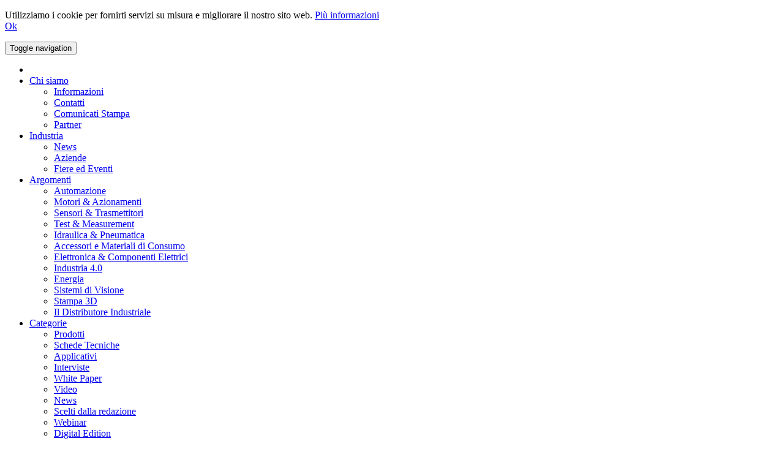

--- FILE ---
content_type: text/html; charset=utf-8
request_url: https://www.google.com/recaptcha/api2/anchor?ar=1&k=6LeLlCoUAAAAADKJe2gGs1580pPjHD_qhYFzJr7e&co=aHR0cHM6Ly93d3cuaWVuLWl0YWxpYS5ldTo0NDM.&hl=en&v=cLm1zuaUXPLFw7nzKiQTH1dX&size=normal&anchor-ms=20000&execute-ms=15000&cb=tp00kqj50oki
body_size: 45648
content:
<!DOCTYPE HTML><html dir="ltr" lang="en"><head><meta http-equiv="Content-Type" content="text/html; charset=UTF-8">
<meta http-equiv="X-UA-Compatible" content="IE=edge">
<title>reCAPTCHA</title>
<style type="text/css">
/* cyrillic-ext */
@font-face {
  font-family: 'Roboto';
  font-style: normal;
  font-weight: 400;
  src: url(//fonts.gstatic.com/s/roboto/v18/KFOmCnqEu92Fr1Mu72xKKTU1Kvnz.woff2) format('woff2');
  unicode-range: U+0460-052F, U+1C80-1C8A, U+20B4, U+2DE0-2DFF, U+A640-A69F, U+FE2E-FE2F;
}
/* cyrillic */
@font-face {
  font-family: 'Roboto';
  font-style: normal;
  font-weight: 400;
  src: url(//fonts.gstatic.com/s/roboto/v18/KFOmCnqEu92Fr1Mu5mxKKTU1Kvnz.woff2) format('woff2');
  unicode-range: U+0301, U+0400-045F, U+0490-0491, U+04B0-04B1, U+2116;
}
/* greek-ext */
@font-face {
  font-family: 'Roboto';
  font-style: normal;
  font-weight: 400;
  src: url(//fonts.gstatic.com/s/roboto/v18/KFOmCnqEu92Fr1Mu7mxKKTU1Kvnz.woff2) format('woff2');
  unicode-range: U+1F00-1FFF;
}
/* greek */
@font-face {
  font-family: 'Roboto';
  font-style: normal;
  font-weight: 400;
  src: url(//fonts.gstatic.com/s/roboto/v18/KFOmCnqEu92Fr1Mu4WxKKTU1Kvnz.woff2) format('woff2');
  unicode-range: U+0370-0377, U+037A-037F, U+0384-038A, U+038C, U+038E-03A1, U+03A3-03FF;
}
/* vietnamese */
@font-face {
  font-family: 'Roboto';
  font-style: normal;
  font-weight: 400;
  src: url(//fonts.gstatic.com/s/roboto/v18/KFOmCnqEu92Fr1Mu7WxKKTU1Kvnz.woff2) format('woff2');
  unicode-range: U+0102-0103, U+0110-0111, U+0128-0129, U+0168-0169, U+01A0-01A1, U+01AF-01B0, U+0300-0301, U+0303-0304, U+0308-0309, U+0323, U+0329, U+1EA0-1EF9, U+20AB;
}
/* latin-ext */
@font-face {
  font-family: 'Roboto';
  font-style: normal;
  font-weight: 400;
  src: url(//fonts.gstatic.com/s/roboto/v18/KFOmCnqEu92Fr1Mu7GxKKTU1Kvnz.woff2) format('woff2');
  unicode-range: U+0100-02BA, U+02BD-02C5, U+02C7-02CC, U+02CE-02D7, U+02DD-02FF, U+0304, U+0308, U+0329, U+1D00-1DBF, U+1E00-1E9F, U+1EF2-1EFF, U+2020, U+20A0-20AB, U+20AD-20C0, U+2113, U+2C60-2C7F, U+A720-A7FF;
}
/* latin */
@font-face {
  font-family: 'Roboto';
  font-style: normal;
  font-weight: 400;
  src: url(//fonts.gstatic.com/s/roboto/v18/KFOmCnqEu92Fr1Mu4mxKKTU1Kg.woff2) format('woff2');
  unicode-range: U+0000-00FF, U+0131, U+0152-0153, U+02BB-02BC, U+02C6, U+02DA, U+02DC, U+0304, U+0308, U+0329, U+2000-206F, U+20AC, U+2122, U+2191, U+2193, U+2212, U+2215, U+FEFF, U+FFFD;
}
/* cyrillic-ext */
@font-face {
  font-family: 'Roboto';
  font-style: normal;
  font-weight: 500;
  src: url(//fonts.gstatic.com/s/roboto/v18/KFOlCnqEu92Fr1MmEU9fCRc4AMP6lbBP.woff2) format('woff2');
  unicode-range: U+0460-052F, U+1C80-1C8A, U+20B4, U+2DE0-2DFF, U+A640-A69F, U+FE2E-FE2F;
}
/* cyrillic */
@font-face {
  font-family: 'Roboto';
  font-style: normal;
  font-weight: 500;
  src: url(//fonts.gstatic.com/s/roboto/v18/KFOlCnqEu92Fr1MmEU9fABc4AMP6lbBP.woff2) format('woff2');
  unicode-range: U+0301, U+0400-045F, U+0490-0491, U+04B0-04B1, U+2116;
}
/* greek-ext */
@font-face {
  font-family: 'Roboto';
  font-style: normal;
  font-weight: 500;
  src: url(//fonts.gstatic.com/s/roboto/v18/KFOlCnqEu92Fr1MmEU9fCBc4AMP6lbBP.woff2) format('woff2');
  unicode-range: U+1F00-1FFF;
}
/* greek */
@font-face {
  font-family: 'Roboto';
  font-style: normal;
  font-weight: 500;
  src: url(//fonts.gstatic.com/s/roboto/v18/KFOlCnqEu92Fr1MmEU9fBxc4AMP6lbBP.woff2) format('woff2');
  unicode-range: U+0370-0377, U+037A-037F, U+0384-038A, U+038C, U+038E-03A1, U+03A3-03FF;
}
/* vietnamese */
@font-face {
  font-family: 'Roboto';
  font-style: normal;
  font-weight: 500;
  src: url(//fonts.gstatic.com/s/roboto/v18/KFOlCnqEu92Fr1MmEU9fCxc4AMP6lbBP.woff2) format('woff2');
  unicode-range: U+0102-0103, U+0110-0111, U+0128-0129, U+0168-0169, U+01A0-01A1, U+01AF-01B0, U+0300-0301, U+0303-0304, U+0308-0309, U+0323, U+0329, U+1EA0-1EF9, U+20AB;
}
/* latin-ext */
@font-face {
  font-family: 'Roboto';
  font-style: normal;
  font-weight: 500;
  src: url(//fonts.gstatic.com/s/roboto/v18/KFOlCnqEu92Fr1MmEU9fChc4AMP6lbBP.woff2) format('woff2');
  unicode-range: U+0100-02BA, U+02BD-02C5, U+02C7-02CC, U+02CE-02D7, U+02DD-02FF, U+0304, U+0308, U+0329, U+1D00-1DBF, U+1E00-1E9F, U+1EF2-1EFF, U+2020, U+20A0-20AB, U+20AD-20C0, U+2113, U+2C60-2C7F, U+A720-A7FF;
}
/* latin */
@font-face {
  font-family: 'Roboto';
  font-style: normal;
  font-weight: 500;
  src: url(//fonts.gstatic.com/s/roboto/v18/KFOlCnqEu92Fr1MmEU9fBBc4AMP6lQ.woff2) format('woff2');
  unicode-range: U+0000-00FF, U+0131, U+0152-0153, U+02BB-02BC, U+02C6, U+02DA, U+02DC, U+0304, U+0308, U+0329, U+2000-206F, U+20AC, U+2122, U+2191, U+2193, U+2212, U+2215, U+FEFF, U+FFFD;
}
/* cyrillic-ext */
@font-face {
  font-family: 'Roboto';
  font-style: normal;
  font-weight: 900;
  src: url(//fonts.gstatic.com/s/roboto/v18/KFOlCnqEu92Fr1MmYUtfCRc4AMP6lbBP.woff2) format('woff2');
  unicode-range: U+0460-052F, U+1C80-1C8A, U+20B4, U+2DE0-2DFF, U+A640-A69F, U+FE2E-FE2F;
}
/* cyrillic */
@font-face {
  font-family: 'Roboto';
  font-style: normal;
  font-weight: 900;
  src: url(//fonts.gstatic.com/s/roboto/v18/KFOlCnqEu92Fr1MmYUtfABc4AMP6lbBP.woff2) format('woff2');
  unicode-range: U+0301, U+0400-045F, U+0490-0491, U+04B0-04B1, U+2116;
}
/* greek-ext */
@font-face {
  font-family: 'Roboto';
  font-style: normal;
  font-weight: 900;
  src: url(//fonts.gstatic.com/s/roboto/v18/KFOlCnqEu92Fr1MmYUtfCBc4AMP6lbBP.woff2) format('woff2');
  unicode-range: U+1F00-1FFF;
}
/* greek */
@font-face {
  font-family: 'Roboto';
  font-style: normal;
  font-weight: 900;
  src: url(//fonts.gstatic.com/s/roboto/v18/KFOlCnqEu92Fr1MmYUtfBxc4AMP6lbBP.woff2) format('woff2');
  unicode-range: U+0370-0377, U+037A-037F, U+0384-038A, U+038C, U+038E-03A1, U+03A3-03FF;
}
/* vietnamese */
@font-face {
  font-family: 'Roboto';
  font-style: normal;
  font-weight: 900;
  src: url(//fonts.gstatic.com/s/roboto/v18/KFOlCnqEu92Fr1MmYUtfCxc4AMP6lbBP.woff2) format('woff2');
  unicode-range: U+0102-0103, U+0110-0111, U+0128-0129, U+0168-0169, U+01A0-01A1, U+01AF-01B0, U+0300-0301, U+0303-0304, U+0308-0309, U+0323, U+0329, U+1EA0-1EF9, U+20AB;
}
/* latin-ext */
@font-face {
  font-family: 'Roboto';
  font-style: normal;
  font-weight: 900;
  src: url(//fonts.gstatic.com/s/roboto/v18/KFOlCnqEu92Fr1MmYUtfChc4AMP6lbBP.woff2) format('woff2');
  unicode-range: U+0100-02BA, U+02BD-02C5, U+02C7-02CC, U+02CE-02D7, U+02DD-02FF, U+0304, U+0308, U+0329, U+1D00-1DBF, U+1E00-1E9F, U+1EF2-1EFF, U+2020, U+20A0-20AB, U+20AD-20C0, U+2113, U+2C60-2C7F, U+A720-A7FF;
}
/* latin */
@font-face {
  font-family: 'Roboto';
  font-style: normal;
  font-weight: 900;
  src: url(//fonts.gstatic.com/s/roboto/v18/KFOlCnqEu92Fr1MmYUtfBBc4AMP6lQ.woff2) format('woff2');
  unicode-range: U+0000-00FF, U+0131, U+0152-0153, U+02BB-02BC, U+02C6, U+02DA, U+02DC, U+0304, U+0308, U+0329, U+2000-206F, U+20AC, U+2122, U+2191, U+2193, U+2212, U+2215, U+FEFF, U+FFFD;
}

</style>
<link rel="stylesheet" type="text/css" href="https://www.gstatic.com/recaptcha/releases/cLm1zuaUXPLFw7nzKiQTH1dX/styles__ltr.css">
<script nonce="stkKkJkj4hJE1WoxH3Ob5w" type="text/javascript">window['__recaptcha_api'] = 'https://www.google.com/recaptcha/api2/';</script>
<script type="text/javascript" src="https://www.gstatic.com/recaptcha/releases/cLm1zuaUXPLFw7nzKiQTH1dX/recaptcha__en.js" nonce="stkKkJkj4hJE1WoxH3Ob5w">
      
    </script></head>
<body><div id="rc-anchor-alert" class="rc-anchor-alert"></div>
<input type="hidden" id="recaptcha-token" value="[base64]">
<script type="text/javascript" nonce="stkKkJkj4hJE1WoxH3Ob5w">
      recaptcha.anchor.Main.init("[\x22ainput\x22,[\x22bgdata\x22,\x22\x22,\[base64]/[base64]/[base64]/[base64]/[base64]/[base64]/[base64]/[base64]/[base64]/[base64]\\u003d\\u003d\x22,\[base64]\\u003d\\u003d\x22,\x22wrB8fsOVU8K0YAzDtDQpw7ZBw57DnMK1GsO6SRcjw7fCsGlJw4XDuMO0wpjCoHklRB3CkMKgw69KEHhuP8KRGiRHw5h/wo4dQ13DlMOHHcO3wpVzw7VUwooRw4lEwrEDw7fCs3PCgnsuFMOeGxcLd8OSJcOZHxHCgT01MGNlARo7MsKgwo1kw5o+woHDksOZC8K7KMO5w4TCmcOJSErDkMKPw4HDih4qwr9ow7/Cu8KDIsKwAMOWMRZqwpduS8OpNlsHwrzDuCbDqlZZwrR+PBjDrsKHNVpxHBPDpcOYwocrD8KIw4/CiMOqw4LDkxM4WH3CnMKbwobDgVAbwrfDvsOnwrw5wrvDvMKHwqjCs8K8aSAuwrLClE/Dpl4cwrXCmcKXwq8LMsKXw4VSPcKOwpECLsKLwpnCu8KyeMOyC8Kww4fCi27Dv8KTw7g5ecOfOcKbYsOMw4/Cs8ONGcOIRxbDrgMyw6BRw5vDnMOlNcOXJMO9NsOcEW8IYB3CqRbCu8KxGT5xw4Mxw5fDsmdjOz/[base64]/Dm2sDwrrDscOZY8Oxw6/Cq0fDmcOCw5/DsMKQLcOawrXDsT5xw7RiCsK9w5fDiVp8fX3Dui9Tw7/Cs8KMYsOlw6/DncKOGMKdw7pvXMOXVMKkMcKXFHIwwpxnwq9uwqx4wofDlkhmwqhBbVrCmlw3wpDDhMOENQIBb1xNRzLDusOuwq3Dsgtcw7cwNARtEkNGwq0tdWY2MUwxFF/[base64]/DgmAFHDjDssOwwp4tw7vClMOJw7jDnlPCrBs4MFksO8OQwrp7RMORw4PChsKgXsK/HcKYw7R6wqrDp2PChsKWXnQ5LCbDmMKVIsOuwpHDl8OXQh3CsTbDkWFUw4DCoMOKw7Axwq3CnUbDvVfDnwxXWmI2NcK7TsOzY8OFw5lDwoopJjbDgl8swrJ/[base64]/CmHMScMO8wpfCvFwSwp1jwrXDvQA4w4EqEiB2aMO0wpBaw7wHw7Q0KG9Sw6EQwplDU0ZsLcO3wrfDiWFBw559VhULVXbDpsK0w75XYcO4JsO0N8O6CMKDwq/ClRoQw5XCk8K7M8KYw4ljGsOgdRp+U29ywpt6wp5JOsOidmHDuwRUHMOGwqvDi8KnwqY7JyLDucOxa2ZcM8KqwpTCuMKsw4nDosOIw5bDucOlwqbDhlZXP8Oqw4sTeX8Nw6LDrV3DuMO7w7jCocOtF8Ovw7/Cq8K1wo/DjiJKw510VMOvwrpmwqoZw5jDr8KiB0vCi3fCliRMw4VXKsOIwrPDgMKvYsOvw4/CmMODw7ZpMHbDlsKwwrXDq8OjOlHCvwJOwojDvCYPw5XCk3nCs1hZIV1XXcOcHHdmV0TDlT3CqMOoworDlsOTIXXDiFbCtkkiDBzCgsONw7xIw5BHwqh0wq5sXQfCinzDs8OYcsO7HMKeZRYmwp/CjVcHw6/Cu1zCmMOvd8OgWyPChsO3wqDDsMKnw7A3w6PCp8Ogwp3Cml5PwrhSN1zDsMK7w6HCmcKlWCUsEicxwpcpTMKcwqV6DcOrwq3Dl8OEwrTDrsK9w7tiw5TDgMOSw49Dwp9cwobCpR4sfMKFW2NBworDgMOSwp53w4p/w7rDiwMiaMKLLcO0KGwuKXFcGV8UdTDChT/[base64]/DucKFZXHCgcO6w6p+woTCi8KEKMODeAbDnsOLB2FyP1ZFX8OEHCcJw5BnM8O4w7jDjXBZLkrCkTjCpAgqUcKzwoBsXxcOTRfDlsK8wrY9d8KqfcOgTSJmw7BVwovCoTjCi8Kww73Ds8KIw4DDpR03wo/CnWsZwqjDqcKpYsKKw73CvcKbW2nDrcKDa8KBJMKZw4p0KcO0SkPDrMKFDT/DgsO6wrTDtcOWLMKEw43DiEPCqsOOasKhwrcDJSfDl8OsCMOhwrZXwqZLw4gPMsKbUEN2wrkww404F8Kww67Dl21AXsKgQg5pwobDrMKAwrsTw6M3w44YwpzDiMKZa8OQEcO3wq5RwqvCoiPChcO4FGQqfcOqK8KkXH9ETW/CrMO0UsKEw4o/OcKCwoNBwp4WwohzfMKvw7/[base64]/[base64]/DncOEw4M1O8K/XS/CpTvCmsOHwpxDUMOAwr9ofsO/w7XCt8Kuw43Co8K7wptjwpcbe8Onw44Uwp/[base64]/DkcKfNBt4F8Kuw6xOBFLDrHLDpcKqwr0bwrnClEHDsMK3w6UIUSsiwrUnw6DCocKZUsO7worDh8KYw5cqwoXCssOKwoFJdMK/wrsnw6vCpx0UHSszw73DsGILw57CicK7LsO6w4FUMsKNQcOrwpMUwozDlcOiwrPDrgHDsQPDiwjDmBTCl8OreE7Dl8Oqw5dpYV7DhTDDnl/DjS7DrSYFwrjCoMKGJVABwoggw5XDqsO7wpQhPsO9UcKGw6E9woF4QMKDw6/[base64]/WMKiLMOeNMOaKsKXwqHDtcOzwp3Cmh3Cs8OJUsORw6kLKErDlVrCocO9wrPCo8KpwpjCpUPCmsOWwoMSVcKbQ8K/Vl4/[base64]/DpsKQw43Ck8K2aX4nFMOvWMOmwpg/wosiVHo5DxFLwrjClljCt8O/IlLCjQjDh1QcbGjCpSkbB8OBVMOYG2XCpFTDucO6wpN4wrk+XhrCuMKqw7MdAmPCnw/DtihPOsO/w7nDiBRbw5nCosODPkIVw5bCscO3YVTCu2Alw6pYeMK2aMOAw5fCnHjCrMKcwqTCocOiwqVUScKTwrLCvjBrw4HCicOiISHCkSBoFS7DlgPDrMOawqU3HCTDpzTCqMOIwpYEwpzDsHzDiS4hwrLCpCfCusOPG394G2jChg/Dl8OiwprDs8KLY3rChVLDnsO6acOQw57CgDx/[base64]/wokcBBRcwqfDksKhWBtiK8OSXcKuFVDCh8KBwpRSE8OyEBEzw6vCmMOeZMOxw7vCqWPCj0syRAQpWHrDlsKNwqvCmVsCRMORA8O4w4LDh8O9CsO8w5YNIcO/wrcUwqVtwofCocKBKMKlwpfDjMKfOMKYw5rDj8OHwoTDkW/DqnRiw5VrdsKZwrnCpsKnWsKSw7/Dm8O9PA8Ww5vDl8ONIcKlWMKhwqsrZ8OWGMK2w7l5b8KCZD8Cw4TCsMKZGxNtDsKtwoLDvTBQExzCgsOSP8OuE3FIeWrDk8KlJQ1ARm1tCcKgXgDDksOpd8KcMMO9w6DCh8OfRh3ColMww4zDj8Omwr3Cu8OaSwPDsF/Dn8OkwrEkdCPCqMOqw7TCj8KzX8KKw5cPGmPDpVcSCRnDqcOyFTrDgkjDkBhwwrhsRh/CiEsNw7jDjAp8wqrDh8Kmw5HDlU3Cg8Ktw5FUw4fDpMO3w5Ngw78TwpDChyXCs8OtYm4JdMOXCzcrR8OxwrnCjsKHw4jDmcKvwp7CtMKfdT3Dv8Onw5bDqsOpYUw1w55VPg97HcOkMsKEZcO/[base64]/CisONJzLCpsKRw73CsH8HwpnCk2XDt8OOZ8KYwqDCqsKTexfDk27CuMKgKMKcwqLCgEpQw7LCm8OWw5lxH8KlNG3Ck8K8S3N0w6TClDRKacOFwpFERsKOw7lKwrksw4kGw6sBKcKpwqHCnsOMwrzCh8K4BnvDgl7DonTCmSlvwq/CnCkmRMKzw5hgQMKVHCUCCT9JEsOvwqfDg8O8w5zCkMKuRcO/PksEGsKGSHYzwpXDpMO0w6HCjMO4w64lwqtZNMO9wrHDjxvDqkoKw6N+w55XwrnCmxoGX052w51Tw6bCksKJN08uccOew6EJGUh/wpxlw5coOVI0wqrClEzDs3YfFMKQZx/Cp8OiP29/GGvDgsO4woPCqyokUcK5w7rCiBl6E0jDqCrDhSwVw5U2ccOCwojCpMOINB8TwpHCnXnCnkZiwoogw4HCh1cRehEPwr/[base64]/[base64]/CnlMUw53DksO0wp/CqMKCw4rDvMOrwoJowrXDkhAEwpsOLy5Xf8Kpw7rDoAHCjVvCjSdfwrPCvMOBJxvCk3tlKE7DskzDpFcYw5wzw4bDrcKSwp7DllfDuMOdw7rCsMOewoQQCcOPXsO+Pj4taycCGsKiw497w4Nlw4A1wr8Cw4FYwq8Jw5XClMKBCnBjw4J3YzDDqcKpBsKCw6/[base64]/[base64]/DiFdbMMK1KcOmw4d0w697w5HCscOxBQRcw5cPw7LCoFDChFXDsm/DuGIgw6JRYsKFRFjDghk+aH0STMKJwpzCnE0xw4/[base64]/CjMK+XsOUSDvDksOowrXCmX5JwrQKSMKFwrx/Y8OgdXLDv1LCsAYXDcKnVXfDpMO0wpbCgzPCrzjDu8O0ZktswrzCpQjCg3PCkSVLBMKKY8OMD1zDl8KYwqvDvsKeIFHClEEcWMO7L8Oqw5dnw67CssKBEMKbw4fDjibCoA/ChF8cUcK7TTYWw5PChyxyTsO0wpbCt2HDlQQpwq5owoE9FR/CihPCukTDvAfCiFfDny7Dt8O7wow9wrVHw7bCjjsbw7lXwqPClE7CpMKGwozDtcOsZMOpwo5jCgRBwrXCn8OQw5Q3w5zCqcKKHCvDqC/DrkrCtsO0aMOFw4NWw7dfwrZsw4IHw6Akw7nDv8KnYMO5wpfDicKhSsK6ecO7McKZE8O2w4/CjEE0wr1twoQ4wrHCkWLDh3/DhlbDqEnChQjCvilbZU4lw4fCuCvDrcOwCSg8PSPDmcKnQQbDnTrDnQjCpMKUw43DrMKeL2LDgUskwq80w4VPwqhTwqVHWMORPWtyJA3CgcO5wrVfwohxOsOvwrUaw7PDhl3DhMK1e8KZwrrDgsK4IsO5wpzDuMOXA8OPRsKKwo7DrcOwwp0/[base64]/CqsO9MMKowoHDuh3ClXQbdcK+w4ZGw75ILyU3w47DnsKtYcOeDcKMwoN3wq7DvGHDlMKTCzfDowTCscO/[base64]/DtMOMGsKvX8KQIGXChUnDhsO9eSUdNHlMw5hfHnzDvsOdQMKXwoPDik7Cn8KvwojDlsKqwrjDqH3CpcKEaA/DgcKTwprCs8Kcw7DDv8KoMBnColjDssOmw7PCi8OZfcKaw7LDj2QtfzgyRMK1d1UmTsOwFcKnV059wq3DsMO3cMKhd3wSwqTDg3UiwosxPsKSwqHDuHgFw5k3LMKew7vCp8OhwojCj8KfF8K6eDBxJXPDlcOOw6IrwrFsd1w2w4TDsU/DksKsw7/Cs8Okw7fDg8O7w4o9VcOfBQfCq2LCh8OqwoZPM8KZD3TCtgHDuMOZw6bDhMKjXGTCj8KLSX7ChUoSB8OrwrHDg8KewoodMUdJSGfCscOGw4QzWcOhO3zDs8KpQF3CrMKzw5lYSMKKAcO1IMKzDsKuwoJ5wqLCghw9wplJw5nDnzZ8w7/DrWBEwrfDtU9KD8OdwpR2w6PDnHzChEc3wpTClMOvw5jCt8Kpw5Z/QlRWXR7CrDdxfcOnYVrDrMOFew9QTcOawqs1ATgiVcOzw4DCoBTCrcKzasO8dsORNMKZw5xtQjg6TQY7XyhSwo3Dm20WCgdyw6x1w6cCw5zDv3lGaBRlKULCp8OYw6pgfwAAGsOOwrbDjgbDl8OPV3fCoRcFCmZvw7/DvQoWw5YiOE/Du8OJwoHCiE3CiB/[base64]/w5DCuSPDhA0vQRI/GS5Xw4PDlR9dDz1bdsKqw4ADw6bDj8O2ScOjwplgMsK0NsKgS0Vsw43DqhHDuMKDw4fChDPDglnDtyw7SzFpSw80S8KSwr1swpx6I2UXw7bCuxd5w5/[base64]/[base64]/cz7DtsK/w6cew6bDssOjwoVdwpLCrcK5EgNFwqLCvinCnXNresO6fMKWwpLCqcKPwrTCq8OmU07DpsO6YWjDvgJcYXN1wqhzwoIfw6nCn8O6wqzCnsKUwoYBHW/DlnkNwrLCs8KfVGRuw71wwqB/w5rCn8OVw7HCrMO7Oy10wrMqw7pzXAnCu8KPw6wswrpAwpJ6ZzbDsMK1Mg8XCHXCmMK3EcOowoLDpcO3ScOlw6MJOcO5wqI8w7nChcKmT39vwr4jwptewowQwqHDlsKnTcKkwqBkdSjCkCkfwoo3aAEiwpEQw7nDjMONwr/Di8Kmw44iwrJkT3jDiMKNwrHDtk7ChsOTUcKTw7nCvcKIVcKLNsOOSG7DncKfSHjDt8KjC8KfQn/CscO0RcOpw7psDsKow5fCqVd1wpc2QjoawrjDjGnDicObwp3DgcKTDStgw77CksOnw5PCu13ClAdZwqldSMO9SsOww5LCi8KiwpjCo0HCpsOGS8K8Y8KmwoHDh2toRGpMCsKnXsKEJ8Kvwp/Cj8Opw6pdw6Zyw6/DijoZwr7Dk17Dm1HDg0vCqGJ4w7vDosKjYsKpw5hJNBEfwobDlcKnNWnDgDMQwpBBw4tnPMOCJ3YUEMKvEkbClQE/w7RQwqjDpsO9LsKoZ8OKw7grw7XDs8OmZ8Oza8OzfsO4NBk9wrbCuMOfMFrCvRzDusKbA3Y7WgwbKwfCisOQOMOlw70JFsKDw7kbO1bDuH7CiCvChiPCuMOwTj/DhMOoJ8KAw68UTcKBIDPCisOXMAseB8KqPwAzw4J4a8ODWivDscKpwrPCviU2QMKzAwsmwqI+w5nCscOyJMKMX8OTw6l6wpPClMKVw7/DmCEbHcO+wr9KwqLDolQrw4fCix3CtcKEwqA5wrTDghXDnzdnw4RSacKowrTCrU/DksKCwpbDjsOFw40/IMOswqkxP8KVUcKvSMKkwoXDm3N+wr98YBwgBV1kajPDhcOiKQLDssKpV8OXw4bDnD7DssKVYwkGKcOkaRc8YcOmMB/DugAFM8KUwpfCk8KEMFrDhFXDusO+wqLCusO0IsOow7vDuVzDo8KFwr5EwrVuTlPDiDJGwqZjwpZoGGxIwrrCqcKbH8OnbnTDmRIewr/DqMKcw4TCuVAbw4zDh8KaAcOMWDIAWjvDkiRQZ8KYw77DjBUca106UV7CsBXDkQ0twpsfP0PCtzjDpEx3EcOKw4TCtUvDssOBR3hgw6R0fmNMw4fDlcOuw6sGwpwJw7tSwqDDtRMAdVTCqVQhdMK2EsKGwrrDvB/CgyvCuQYLVcKMwoVPIAXCuMOiwp/CmQjCn8O/w5nDt3guGCLDvkHCgcKlwowpw7/CgU8yw6/DvBR6w43Dr2JtKMKkasO4O8ODwpx9w4/DksOpN2bClB/[base64]/w6Iew4kwesK2b2vChMKtw55MRsKVZsORMn/Dl8OHJAM0wr05wo7ClsONXg7Cr8KUH8OnSsO6UMO/dMOiBcOnw4/DihAGwoQhXMOyNcOiw4MEw5ZBXsOERcKifcOALsKFw7geImXDq2LDgcO4wrrDiMOlPsKUwqDCssOQw6c9c8OmH8Opw7N9wqEqwpYFwo1AwonCscOSw5PDqRheT8KQeMKDw5Ntw5HCrsO6w7BGUTt6wr/DllZeXh/CjmtZMsKgw5svwrLCiBpswqnCuCjDlcOyw4rDocOMw4rCh8K0wpZ6RcKkPgPCq8OCBsOpWsKtwrkbw6DDjXY8wobDv3tWw6vDlHVYcl/DiBfCosKOwr/Dm8O+w5VGTyxbw6nDpsKTb8KQw75mw6TCssOxw5PDoMKxEMOaw4jCjmENw4gFGisZw6YgecOZRx59w5wvwoXCkkUnw5zCocKsHmsKRx7Dig3Cr8OQw4vCs8KzwqFXKUhCw4rDkBrCmcOMe1tmwp/[base64]/CnMKtw6hGCigyw4cCw4QBbBzCg8ODw7sEw6tgdjzDq8KhRsOiMQEvwpBUG2vCuMKiwpzDhsOrXHPCuS3DvsOrZsKpccK0wojCrsK8HE5uwq/CpsKZIMKcGinDgybCuMO3w4wwPSnDog/Cs8Kjw4rChGIZQsO1w4c6w5cjwrw3RCdeAE4Yw4HCqyQLEcOXwp9AwoFEwrHCn8KdwpPChC8/wrQpwrwkcWBewot/[base64]/CvMKWAsKtPMOXw6XDgyJYcsK3wr3Dn8KcSMOfwp8jwoDCjigqwps8c8Kcw5fCi8K2e8ONT0HCnn0ZZDRmUwnCqRvCr8KRRE8AwqnDlidqwrTDt8OVw7PChMOoX33CtjLCsBbDqUtiAsO1ExYZw7HCmsOsHcO7OD4+RcO/wqQNwpvDg8KeRcOxUWTDuj/CmcKSKcOGC8K3w4gww53DiTgocsOOwrAPwpkxw5VXw4x6w4w9woXDusKDX37DrXleRwDCknPCqhsSdTwEwoEDw6LDiMKewpg/S8K+HBZ7esOqSMKpcMKCwpc/wp9fS8KABmVnw4bCnMO5wrHDlA54Y3rCrTxxBsKXSHDDjGnDq23Du8KCa8OwwozDn8ORcMK8KETCqMKSw6d8w68JVcOawoXDuyPCrMKndFFUwo4fwrvCgjPDrSrCnxcbwptkKArCjcOswrvDs8KyQMOzwqHDpBzDvRRISQLCiBQsZGR/w4XCn8ODd8Kfw7cZwqrCtHjCsMO8RkfCtMKUwpHCnVp1w7tNwrXCnFzDjcONwpw6wqMxVl7DhjHCicK7w6wmw5TCtcKswozCqcKDIig5wrjDhjBJDnjCu8K/McOjP8OrwpdFSMO+AsKywroHM1InLh9VwqjDl1XCoVADC8O7SG/DtsKIPVbDtMK4KsO2w7t4BB/DnhRtRWbDjHdawoxwwpnDg2sMw4s/AcK/TEkXH8OMw6gqwrJXUgJOHMO3w5Y1WcOvYsKkU8ONTD3CksOiw6lDw5LDnsKFw6DDqcOUSj/[base64]/[base64]/ChMO+UsKXVlt9wrdcacOcwrFVB8KhEMOhwrodw4bCiHkBD8KeFsKAFG/[base64]/Dog0zwrTClVMKHMO7w5fChX1ULwvDqMKEVmdUTxvCrzl1wrdMwo8/[base64]/DhcO5SWbDucOYdwfChjoPw6MmGcKlXXAfwqUKwq9Zw6zDr2zDmFZ0w4bCuMK5w6FJW8O2wq7DlsKFwpjDiHjCqQF1WQjCg8OAVgYqwpV4wp8MwqzDnlR4OMKWFUkXXEzCvsKywrDDrTddwpE0NmsMHBxLw51TBBADw64Sw5RLYBZ/[base64]/woE4wpjCsRTCqMOiK8OkwqjDs8O8WDDDiBjDoMOawo8qbFMaw4ImwqZiw7HCk1LCrxYtK8O4SiNMwo3Csi3CgsOHM8K4SMOVEcK8wpHCq8K4w6JrP2hww6vDhMO3w6nDt8KPwrsoRcKMVMO3w4lUwrvChnHCn8KVw6zCun7Diw4lPyXDpMKUw48Mw4/DiHvCjcOXf8KxPsKQw53DgsOew7R6wprCvBTCtsKYw7/Cj03CvsOmLsORN8OvbjbDtMKAa8K6J29Twp5Hw7vDgUrDjMOYw7cTwpkGRXV7w6DDpsKpw7LDoMOywpPDssKuw7ElwqpgE8KpdsOtw53CvMOow7vDucKGwqcqw73Djwt3e0s3UcO7w78ow47CtSzDoi/[base64]/CjsKQJcKvHjMZw4DDqMKkwq7CpSpnw7vCiMKww7VzP8OrB8O5DMOHXylYbMOAw4nCrWgkRsOrCnsQBSPDkHHDqcKXS311w5LCukppwrxjIzfDlgpRwrrDqyjCsFAcRE5Pw5TCoV1UHMOwwpoowonDoy0pw4jCqSluSMOjU8OIGcOaTsO/[base64]/wpjCmsOFDxbCt8O6HMO9EsO1wrFiwqFKWcK3w6DDpMODYcOzOw3CkFTCtsOrw6tWwoJfw6Qvw4HCq0XDiGXCnyDCohvDqsOoeMOVwo/Cq8Ouwp/DusOew5XDnEwoAcOhZFbDnj5qw6vCvm8KwqdELAvCnDvCl2TCr8OBUMOqMMOpWcORahxjIHIIwpdgNsK/w6rCpzgMw48Zw4DDuMK1f8KHw7psw6nCmTXCqyABLyrDkEXChxgTw5Fqw4Z4S2/CgMOTw5rCoMKbw5Ipw5TDhsOSw4JkwrsYa8OUeMOkG8KBXMOpw7/ChMKMw5HCjcKxKEIVAgBSwprDrsKEJVPCkU5pBcOUIcO7wrjCj8OVB8KFSsK6w5XDj8OywoDCjMOpIQ4Mw74Xwp1Aa8OWJcK/QMOuwoIbFsKZRWfCrnXDpcKjwpckS1vDoBDDocKWfMOqe8O+NsOMw75fHMKDQjYmbzDDsTTCmMKewrRmKnLCnT5LanlXVxlCM8OOwq/DrMOxUMOvFhY3JxrCo8OXbMKsMsOGw6ZaUcK2wos+AMO7wrRrKC8oa3Amcz8yWMOMbnXCrRrDshBPw6kCwpTCrMOcS1Urw5wZVcO1w7vCk8OHw7LCjMOYw7/CicO1DsO4woI4woTDtE3DhsKFZsOgXsO/VgbDsmN0w5YKXMODwqnDnWtTwpMZWsKbPhjDvsOjw4NMwrPChHEEw7zCn2B9w4DDjzIgwq8Gw4p4DWzCisOnAMOvw7cvwq7Dq8K5w5TChE3DpcK9d8Kdw4DDq8KCfsOWwpbCtk/DoMO4E3/[base64]/[base64]/DpsOMw50Iwq/[base64]/[base64]/CsG7Csg5Iw6/DrmFGLcKuIXjDng/ClMKicsO6KTnDq8OZW8KlPsK5w7rDog8nJz3Crnhswo4iw5vDocKvHcKNKcKsbMOWw5zDh8KCwqQjw75Ww6nDnk/DjkUfU2Fdw6gpw5rCmzdxfFgQb3x9w68eKmNXCcKEwpXCg3nDjQILEMK/w4w+w6Aiwp/[base64]/[base64]/[base64]/[base64]/ClWlPw5bDmxTClABfw4PDmD5GMsOTw5PCoQXDnDofwr8hw5PCl8KXw5hBT0BzOMKvO8KmKcOawoRWw7zCs8Kcw5wUF18dF8KhOQkVMEMzwp/CiQvCuiZpMz44w6rCozBew4XCvVxsw4bDkB7DmcKNL8K+J0w3wofCgsKbwpzDjcOgw67DjsK8wpjDksKjw4HDkFTDpmISw4JCw4jDkWHDhMKMBFsHQRc3w5gTIVF/w51uJsOzOz5QazfDnsKvw7jDksKYwp1Ew5BkwqpfdmHDoVjCsMOaYhZQw5lLYcKbKcOfw6glNsKtwrsvw5JfJEY8w415w5ElJ8O1IXrCljzCjSMYw7HDicKGwr3Cp8Kkw47DmibClmbDh8KvS8K/w6fCmsKpM8K+w6LClytnwolTK8KDw7sNwq5xwqjCqMK8dMKAwr9qwrIrWjPDssOVwqLDl1gmwr/DhMK2HMOzw5Ulw5jCgy/Cr8KQwoDDv8KAaxbClwPCicOcwrkiwrTCocKJwphiw6cuEnXDrkzCuHrCp8KLZsKJw4x0NRrDtMOZwr1MLhPCkMOUw6TDhAbCnsODw4PDosOkdn1GTcKUCj3CsMOKw6EUHcK5w5dXwp0Rw6fCuMOtEnTDssKxQC00e8KdwrcrRmNFHX/[base64]/DpMOFHsOjwqrCtloHwrrDrcOJw4ZlOjBxwpXDh8KWIwJ9bkHDvsOuw4nDtDh/F8KxwpHDq8OEwpvCqsOVIQPCqFbDjsOTT8O5w5hMLG4kN0bCuWZ6w6zDjS9tL8OIwrzChcODcwgcwqk/w5vDuCfCu3o5wosvbMOtAjMiw6/[base64]/Doh5Pw7ZBw5J8YsKoEx/ChMOiN8KawqbDlcOkwqghA0fCslbDlh84wocQwrjCqMO/[base64]/CtcOGwpU4CktQw5UIwpDClcKOB8K3ATMaWWHCgcK1e8O1S8KcWyocJWTCtsOmU8O1wofCjD/DliB6W37CrTo1QloIw6PDqyTDozvDpQrCrMOOwpXCiMOSOcO/JsO3woNqXml9fcKZw7HCgMK1VMKjPlJgLsOWw7RHw6vDp2JYwqXDqsOuwrgmwqpyw4XClg7DpUfDn2DCh8K6D8KqXAlSwq3Dg3vDvjUXVV/DhgbDtsO6wqTDtsKAcmQ5w5/[base64]/CjsOgw6IMPzLDgMKSWUVtLcKmwpgZw4MUWjp+woRKw6BIemjCmAc0FMKoP8Kpe8KWwocUw7QNworDg2JVTWfDqnkOw69yLRtTN8KYw6PDrCskQVTCox7Cj8OdJsK1w4jDmMOnRD0rFicNWj3DsUHDonbDlAEQw7FbwpJOwrEZcjsxB8KfdBRmw4h/F2rCocKzCk7CjsOJTsKpRMOvwo3Cn8KWwpQ/[base64]/CucKuw47DqcKLw7HDkMKXYcKxwrzDuEQvP8KQbcKCwoB0w67DgMOufErDicO3NAfCmsK/TMOJTxwCwr/CtiXCtwrDjcK8wqjDn8KBaiF0KMOuw7NGQE1gwrXDpjoKT8Kfw4DCsMKnGWDDgwlOYzbCjQbDnMKHwoDCugPCiMOdw6rCs2HCvjLDh2kWbMORPnI4ImPDjQBacnsNwrvCocOxI3dofSbCrMOdwpgYADUHYSfCsMORwq/Dg8KFw73CljHDksOOw7/ClXpkwqjDh8O8w4vCksK1DU7DvMKxwpBfw7I+wpnChsOWw597w6JXFQJuOMOENgjDnB3CqMOCUcOmGsOzw7bDkcOnMcOJw65DQcOWFUHCiA8rw4IDdMOYAcKIbWJEw6BRZcOzCirDkcKjPzjDp8O6J8ObXW7CnHNwGA/CvhnCpSZrIMOxeT1fw57ClSnDqcOhw6ogw7l4wpPDqsOrw5l6THvDusOBwojDhWjDrMKPdsKBwrLDtU/CkwLDv8O0w5XDvxp0B8KqDCTCogfDnsOaw5nCoTo2d1bCqGXDscOBLsKMw6PDsA7Cu2/DnCRjw5XCk8KQV2rCnzUCPgrDuMOvC8O2NlPCviTCkMKqBcKoKcO5w43DlnF3w5fDpcOoKHQfw7TDg1HDsGdtw7RBwqDDkTJ2HyHDuz3CnFxpd17DkVLDvHPCkHTDnDExRB9nJxnDtQEpTHxnw4UScsKZWlcfH03DqWZswrxbW8OtdcOjek93a8OYwq/CrWJeS8KXS8KISsOPw6Myw7hUw6nDnGMEwpx9wo/[base64]/wr/CgD0pKg/DnsKEw4k+D0MpUHHCqV/Dp2c7wqUnwrDDiVV+woLCoRnCpWPCrsKxP1rDv1DDqy0TTEjClMO/QmFaw5/DmwnCmA3Dl0Jaw4LDscObwqPDsDhiw40LfsOGAcOBw7TCqsOOacKfZ8OJwq3DqsKfD8Oge8KXWMOgwr/Dm8Kwwpg2w5DDihtgwr1ow6ECwrkWwoDCmEvDlA/Ck8KXwrLCoHpIwrbDmMOBZmZ5wqPCpHzCqw3DtV3DnlYSwrVZw70rw6MPKXlzRG0lfMOWNMKAwqJXw6bDsEpTG2YSwp3CmMOtFMKIc2c/wovDtMK2w4zDgMOiwq0Qw4DDj8OFK8KUw6zCsMO8SjEnw6PCgkTDhTXCq1bDpgjCjlfDnmsZYT4Rw5Fswq/Cq258wr3CgcOUwoHDtsKiwqYewr4ELMOmwpJ+JlAzw6FzEMOxwqtMw5YcIlQOw5chWTrCv8KhFzpWwqnDnAbCocKEw4vCocOswpXDo8O+QsKiZcKJw6o9BhYYC2bCrMOKVsOzHsK4D8O0wr/Dh0XDmibDiklXYk8vKMK1WzLCqg/DhFTDisOUN8OBDMOXwqk0e1TDp8O2w6zDp8KfI8KbwrpRwpnDkU3DoF9yNC9NwpjDvMKDw5PCucKEwrZnw4ZgFcKMLlnCpsKvw4kUwqrCt0bCn114w6fDn3xhZMOmwq/Cill3w4AzZMKtw4hcIRxuZDdff8K2RVg3SsORwrIIUl96w5oQworDksKhSsOWw6DDrj/DssOCC8KFwoEpcsKrw6ZowpVLVcOBYcO/YTzCoEDDuHDCv8KzZMO/wohZcMK0w4YSY8O9McOPYQHDnsOkIwLCgCPDgcKjRQ7CsiBowo0uw4jCh8OeHTHDosKcw6lVw5TCuXHDhxbCg8KAJTU3F8KgNsKSwq7DpcKOAsOhdTY3JyQPwrTCim3CmcO+w63CtMO/ZMO/CRfCpTR5wqDCvcOSwqfDn8OxKjTCg3wwwpHCqcK8w5p2Z2DCqAgyw6BawpTDsys+BcKFYkzCrsOKw5pXRVJSL8K/w407w5XChMKIwqBiwrLCmgg9w64nBsOtAsOawq1iw5DCgsKMw5fCmkRoByvCvEt8McOMw6zDuGQndcOhF8K8w77CjmVDPiHDo8KTOgnCmhQ2KcO4w6vDhMKzbUnCv17CkMKiO8OdE2DDoMOnOcOew4nCoxUVwrvCjcOLTMK2TcOxw77Clg5ZeQ3DsDjDtAhxw79aw4/CtsOuWcOTZcKMw5xCf2MowqfCtsK8wqLDosK/wq89KQlGBsO4OsOtwrlbcyYgwrZHw4bDgsKZw7Efwp/CrCtDwpTCr2Mrw4fDn8OvKXzDm8Oow40Qw5rCpBrDk3LDscKLwpJswrnDkh3DscO2w5dUYcOedi/ChsKVw6IZOsK6J8O7wqJYwrF/[base64]/CuXB+F8O/w6A2UMKkZHlwc8Ouw4HClMOhw5/CpyHClsKew5bCpHzCvlbCs0PDlcKCCnPDiQrDgCfCoRVPwolWwr41wo3DtBJEwr3CnVgMw7PDpwXDkFLCkhvCp8KUwoYwwrvDpMOSHwzCuW/[base64]/DkQHDjsOaP8K4BMKdAsO2w6s+wqPCgsOuJ8OYw5XCssOHTUYGwpY6woHDmsOeD8OZwo99wr3DtcK+wr8EeV/CjsOOX8O6DsOWSD9Fw6dbdHd/[base64]/wpTDmsOdDsKew5zDtGfClMOzwqdAwo5JTcKAw5zDs8OFw4hww5rDpsK5wonCgQvCnRLCszLCmsK5w4/CigHDksOkw5jDmMKIexwow7l4w6MeQsOedlPDvcKgZTLDmcOoKmbCkhjDvsOsMMOlZwU/wpXCqxgRw7UOwqQzwovCqg/Dv8KUEMKtw6kWUjA/CMOPScKJJ27Ct3JowrBGakIww5DCr8KgPW7Cik7DpMKGJ1/Cp8OqVh0hP8K2w4TDnxh7w5fCncK1w5jCpQwbf8OjPBUNTF5bw5YCMH1NQ8Oxw7IXOitmQlrCgMKQw4zChMKiw4dhfBMmwo3Ckz/CuADDiMOOwq4XBsO7A15Mw4cPAMKXw51/IcOhw5QFwoLDoFbCrMOhHcOADMKaEsKTXcKaR8O7wpIjHA7Ck3/DoB8pw4JrwpU/MFk7VsKjB8OMC8OgKsOlZMOqwqvCnhXCl8Kcwq42dMK8acKTwpo5d8KMAMO4w67CqydKw4JCVyfCgMK+Y8OHT8K/wqJzwqLCjMOrZkVzU8OAcMO1aMORcQVmLMOGw7DCjSrCl8O5w65kTMKPN38STMOmw4PChsOkZsOkw505I8KXw5EkUFfDk2rDssORwpxjYMKEw685M1tHwrgRJcOFF8OKwrEJf8KcbjIDwrfCjcKEwpxaw7LDgcKSLFbCv3LClXIdKcKuw5ssw6/[base64]/DsQVUZMODw7vDhsO/FMO7w4lxwqTDgxUMf3s2C8KQH1HCvcKgw7YnIsOiwosXFl4Xw5/[base64]/CmsOZwplaABlMB3IkcyLCrCdFMG8ccwgNwrk/w65BcsOFw6MKJhjDmsO+B8KiwosRw5kTw4HChcK1aQlzK0bDvE0Ew4TDvTEYwpnDucOxVsKXDBHCq8OcOXfCrGMkRB/ClcKXw6tsbcKxwqpKw5Blwqsuw5vDs8KTJ8ONwocYwr13esO0f8KJw6zCscO0PlJ4wovCoVNmLRBnd8OtXSN2w6bDqlDChlhEYMKdP8K3UjrDilDDq8O2wpDCoMOtw6N9EWfCvzFAwrZcBikBD8KtXmF1VQ7DlmM6TE92EyNvWhUdE0/CqAULRMOww7gLw5LDpMOBBsOawqcGw4BvLGPCmMOHw4RxIVbDoxJxwqTDvMOfEsO5wo5pKMKuwpPDssOCw5DDkSDCtsKtw6pqPzDDrMKbaMKaLsOmTVdQagVGHWnDtcOL\x22],null,[\x22conf\x22,null,\x226LeLlCoUAAAAADKJe2gGs1580pPjHD_qhYFzJr7e\x22,0,null,null,null,0,[21,125,63,73,95,87,41,43,42,83,102,105,109,121],[5339200,457],0,null,null,null,null,0,null,0,1,700,1,null,0,\x22CvkBEg8I8ajhFRgAOgZUOU5CNWISDwjmjuIVGAA6BlFCb29IYxIPCJrO4xUYAToGcWNKRTNkEg8I8M3jFRgBOgZmSVZJaGISDwjiyqA3GAE6BmdMTkNIYxIPCN6/tzcYADoGZWF6dTZkEg8I2NKBMhgAOgZBcTc3dmYSDgi45ZQyGAE6BVFCT0QwEg8I0tuVNxgAOgZmZmFXQWUSDwiV2JQyGAA6BlBxNjBuZBIPCMXziDcYADoGYVhvaWFjEg8IjcqGMhgBOgZPd040dGYSDgiK/Yg3GAA6BU1mSUk0GhwIAxIYHRG78OQ3DrceDv++pQYZxJ0JGZzijAIZ\x22,0,0,null,null,1,null,0,1],\x22https://www.ien-italia.eu:443\x22,null,[1,1,1],null,null,null,0,3600,[\x22https://www.google.com/intl/en/policies/privacy/\x22,\x22https://www.google.com/intl/en/policies/terms/\x22],\x22My/29crIC8UJksgV8wpOReSf7hf+KLjMUo6SemUAIhA\\u003d\x22,0,0,null,1,1762162252807,0,0,[176,21,88,143,218],null,[186,249,161,211,235],\x22RC-Cv5q34x9k71UvA\x22,null,null,null,null,null,\x220dAFcWeA6Yf87jkZbmOJWZw4bYlEEJwMpGby4wFo51w9OC71yxlh--K5hao4U1t6FtNZ5cE2tpd7pNf66Hb9370vuN7nE5Ih3DRw\x22,1762245052824]");
    </script></body></html>